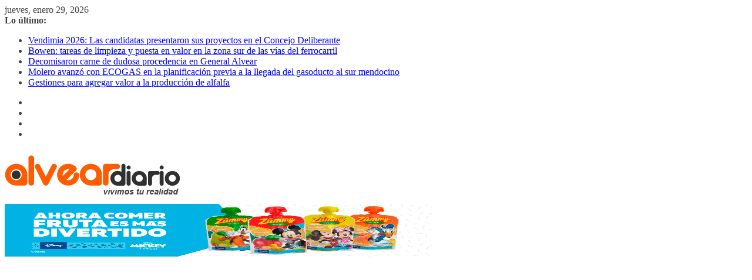

--- FILE ---
content_type: text/html; charset=utf-8
request_url: https://www.google.com/recaptcha/api2/aframe
body_size: 266
content:
<!DOCTYPE HTML><html><head><meta http-equiv="content-type" content="text/html; charset=UTF-8"></head><body><script nonce="Blpca0FxRtIsuz0KXzVVOA">/** Anti-fraud and anti-abuse applications only. See google.com/recaptcha */ try{var clients={'sodar':'https://pagead2.googlesyndication.com/pagead/sodar?'};window.addEventListener("message",function(a){try{if(a.source===window.parent){var b=JSON.parse(a.data);var c=clients[b['id']];if(c){var d=document.createElement('img');d.src=c+b['params']+'&rc='+(localStorage.getItem("rc::a")?sessionStorage.getItem("rc::b"):"");window.document.body.appendChild(d);sessionStorage.setItem("rc::e",parseInt(sessionStorage.getItem("rc::e")||0)+1);localStorage.setItem("rc::h",'1769739730204');}}}catch(b){}});window.parent.postMessage("_grecaptcha_ready", "*");}catch(b){}</script></body></html>